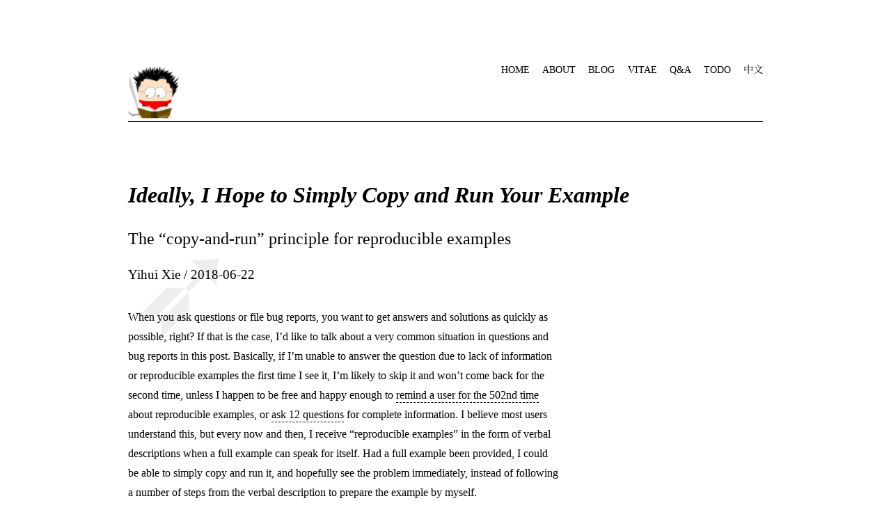

--- FILE ---
content_type: text/html; charset=utf-8
request_url: https://yihui.org/en/2018/06/copy-and-run/
body_size: 3100
content:
<!DOCTYPE html>
<html lang="en-US">

  <head>
    <meta charset="utf-8">
    <meta name="viewport" content="width=device-width, initial-scale=1">
    
    <title>Ideally, I Hope to Simply Copy and Run Your Example - The &#34;copy-and-run&#34; principle for reproducible examples  - Yihui Xie | 谢益辉</title>
    <meta property="og:title" content="Ideally, I Hope to Simply Copy and Run Your Example - Yihui Xie | 谢益辉">
    
    <meta name="twitter:card" content="summary">
    
      
      <meta name="description" content="When you ask questions or file bug reports, you want to get answers and solutions as quickly as possible, right? If that is the case, I&amp;rsquo;d like to talk about a very common situation in questions &amp;hellip;">
      <meta property="og:description" content="When you ask questions or file bug reports, you want to get answers and solutions as quickly as possible, right? If that is the case, I&amp;rsquo;d like to talk about a very common situation in questions &amp;hellip;">
      
    

    
    
    
    <meta name="twitter:image" content="https://slides.yihui.org/images/cant-do-it.jpg">
    
    
    
    

    

    

    
    <link rel="stylesheet" href="/css/style.css">
    
    <link rel="stylesheet" href="/css/fonts.css">
    
    <link rel="stylesheet" href="/css/custom.css">
    
    






  </head>

  
  
  
  <body class="single en has-sidenotes">
    <div class="crop-h"></div><div class="crop-v"></div><div class="crop-c"></div>
    <nav class="nav-top small">
    <div class="logo">
    
      <a href="/">
      
      <img src="/images/logo.png" alt="Yihui Xie" />
      
      </a>
    
    </div>
    <div class="menu"><span><a href="/">Home</a></span>
      <span><a href="/en/about/">About</a></span>
      <span class="active"><a href="/en/">Blog</a></span>
      <span><a href="/en/vitae/">Vitae</a></span>
      <span><a href="https://github.com/yihui/yihui.org/discussions">Q&amp;A</a></span>
      <span><a href="/todo/">Todo</a></span>
      <span><a href="/cn/">中文</a></span>
      
    </div>
    </nav>

<div class="article-meta">
<h1 class="title">Ideally, I Hope to Simply Copy and Run Your Example</h1>
<h2 class="subtitle">The &ldquo;copy-and-run&rdquo; principle for reproducible examples</h2>
<h3 class="meta-line">
  <span>

<span class="author">Yihui Xie</span>






<span class="date">2018-06-22</span>


</span>
  <span class="term">
  
  
  
  </span>
</h3>
</div>

<div class="main">




<p>When you ask questions or file bug reports, you want to get answers and solutions as quickly as possible, right? If that is the case, I&rsquo;d like to talk about a very common situation in questions and bug reports in this post. Basically, if I&rsquo;m unable to answer the question due to lack of information or reproducible examples the first time I see it, I&rsquo;m likely to skip it and won&rsquo;t come back for the second time, unless I happen to be free and happy enough to <a href="/en/2017/10/501st-reminder/">remind a user for the 502nd time</a> about reproducible examples, or <a href="/en/2017/11/12-questions/">ask 12 questions</a> for complete information. I believe most users understand this, but every now and then, I receive &ldquo;reproducible examples&rdquo; in the form of verbal descriptions when a full example can speak for itself. Had a full example been provided, I could be able to simply copy and run it, and hopefully see the problem immediately, instead of following a number of steps from the verbal description to prepare the example by myself.</p>
<p><strong>Words can be ambiguous. Code is precise.</strong></p>
<p>That is why you should provide a fully reproducible example whenever possible, instead of describing all the steps to create such an example.</p>
<p>I have seen this kind of issues many times in the past, and finally decided to write this post after I saw <a href="https://github.com/yihui/knitr/issues/1562">yihui/knitr#1562</a> yesterday.<sup id="fnref:1"><a href="#fn:1" class="footnote-ref" role="doc-noteref">1</a></sup> Think about the work I had to do for this issue:</p>
<ul>
<li>
<p>For step 1, I had to copy it to an Rmd document in my RStudio session.</p>
</li>
<li>
<p>For step 2, I had to copy the code and put it in an R code chunk.</p>
</li>
<li>
<p>For step 3, I had to add more headers, and it was unclear how many &ldquo;more headers&rdquo; or what kind of headers I would need. I added two, but didn&rsquo;t realize the problem for some reason.</p>
</li>
<li>
<p>For step 4, I tried, but since step 3 was unclear to me, I didn&rsquo;t know what I should be looking at.</p>
</li>
</ul>
<p>In terms of the structure, this is actually a pretty good bug report. It stated the steps to reproduce the problem, and the expected behavior. But I can&rsquo;t simply copy and run an example. I just can&rsquo;t.</p>
<p><img src="https://slides.yihui.org/images/cant-do-it.jpg" alt="I just can&rsquo;t"></p>
<p>I asked for a full reproducible example, and finally realized that I should be looking at the two elements &ldquo;title&rdquo; and &ldquo;title2&rdquo; in the TOC. Within five seconds, I was able to reproducible the problem after I copied and ran the full example.</p>
<p>BTW, when you discover bugs about something that you can <em>see</em> on your screen, screenshots can be highly useful. They can be strong evidence of bugs. Although it is not really what I think in my head, but when you file a bug report, you may imagine that the developer would deny it if you don&rsquo;t show enough evidence. If you provide a relatively simple reproducible example and attach screenshots, there will be no way for me to escape but acknowledge the problem, which means a much higher chance to fix it.</p>
<div class="footnotes" role="doc-endnotes">
<hr>
<ol>
<li id="fn:1">
<p>And <a href="https://github.com/rstudio/blogdown/issues/337">rstudio/blogdown#337</a> is another example a couple of months later.&#160;<a href="#fnref:1" class="footnote-backref" role="doc-backlink">&#x21a9;&#xfe0e;</a></p>
</li>
</ol>
</div>



<nav class="post-nav fullwidth kai">
  <span class="nav-prev">&larr; <a href="/en/2018/06/cache-invalidation/">On Cache Invalidation</a></span>
  <span class="nav-next"><a href="/en/2018/07/cranextra-macos/">A CRANextra Repository for Homebrew and R Users on macOS</a> &rarr;</span>
</nav>



<section class="fullwidth comments">
<script src="https://giscus.app/client.js"
  data-repo="yihui/yihui.org"
  data-repo-id="MDEwOlJlcG9zaXRvcnk4MDc3NDg0NA=="
  data-category="Comments"
  data-category-id="DIC_kwDOBNCGvM4COkjD"
  data-mapping="pathname"
  data-strict="1"
  data-reactions-enabled="1"
  data-emit-metadata="0"
  data-input-position="bottom"
  data-theme="preferred_color_scheme"
  data-lang="en"
  data-loading="lazy"
  crossorigin="anonymous"
  defer>
</script>
</section>



</div>
  <footer class="small">
  <script src="//cdn.jsdelivr.net/npm/@xiee/utils/js/center-img.min.js" defer></script>
<script src="//cdn.jsdelivr.net/npm/@xiee/utils/js/alt-title.min.js" defer></script>
<script src="//cdn.jsdelivr.net/npm/@xiee/utils/js/fix-footnote.min.js" defer></script>
<script src="//cdn.jsdelivr.net/npm/@xiee/utils/js/external-link.min.js" defer></script>
<script src="//cdn.jsdelivr.net/npm/@xiee/utils/js/ol-id.min.js" defer></script>




<script src="https://cdn.jsdelivr.net/npm/@xiee/utils/js/comment-utils.min.js" defer></script>

<script src="https://cdn.jsdelivr.net/npm/@xiee/utils/js/hash-notes.min.js" defer></script>

<script src="https://cdn.jsdelivr.net/npm/@xiee/utils/js/toggle-notes.min.js" defer></script>

<script src="https://cdn.jsdelivr.net/npm/@xiee/utils/js/post-nav.min.js" defer></script>





<script src="//cdn.jsdelivr.net/npm/@xiee/utils/js/sidenotes.min.js" defer></script>


  
  
  <hr/>
  
  <p class="nav-bottom">
    <span>© <a href="/">Yihui Xie</a> 2001 - 2026</span>
    <span class="menu-bottom">





<a href="https://github.com/yihui/yihui.org/edit/master/content/en/2018-06-22-copy-and-run.md" target="_blank">Edit this page</a>



<a href="/en/index.xml" type="application/rss+xml" title="RSS feed">Subscribe</a>

<a href="http://creativecommons.org/licenses/by-nc-sa/4.0/" title="Attribution-NonCommercial-ShareAlike 4.0 International">License</a>
<a href="/search/">Search</a>
<a href="#">Back to top</a>

</span>
  </p>
  
  </footer>
  <script defer src="https://static.cloudflareinsights.com/beacon.min.js/vcd15cbe7772f49c399c6a5babf22c1241717689176015" integrity="sha512-ZpsOmlRQV6y907TI0dKBHq9Md29nnaEIPlkf84rnaERnq6zvWvPUqr2ft8M1aS28oN72PdrCzSjY4U6VaAw1EQ==" data-cf-beacon='{"version":"2024.11.0","token":"ace6508d6b504d5983f39a620a11478b","r":1,"server_timing":{"name":{"cfCacheStatus":true,"cfEdge":true,"cfExtPri":true,"cfL4":true,"cfOrigin":true,"cfSpeedBrain":true},"location_startswith":null}}' crossorigin="anonymous"></script>
</body>
</html>



--- FILE ---
content_type: text/css; charset=utf-8
request_url: https://yihui.org/css/style.css
body_size: 1422
content:
:root {
  --body-width: 992px;
  --text-width: 620px;
  --bg-body: white;
  --bg-block: #f9f9f9;
  --border-color: #ddd;
  --box-shadow: 5px 5px 5px #eee;
}
* {
  box-sizing: border-box;
}
body {
  max-width: var(--body-width);
  min-height: calc(100vh - 3em);
  background-color: var(--bg-body);
  margin: auto;
  padding: 1em;
  line-height: 1.5;
  position: relative;
  display: flex;
  flex-direction: column;
  counter-reset: pageNumber;
}

/* header and footer areas */
.nav-top, .single .meta-line, .nav-bottom, .post-nav {
  display: flex;
  justify-content: space-between;
}
.home + footer > .nav-bottom {
  display: block;
}
.nav-top {
  margin-bottom: 1em;
  border-bottom: 1px solid;
}
.logo {
  font-weight: bold;
  margin-top: .5rem;
  img {
    display: none;
    max-height: 4rem;
    position: absolute;
    top: 2em;
  }
}
.menu {
  text-transform: uppercase;
  span {
    display: inline-block;
    margin: .5rem 0 0 .5em;
  }
  .active {
    border-bottom: 5px solid;
    margin-bottom: -5px;
  }
  .optional {
    display: none;
  }
}
footer {
  text-align: center;
  margin-top: 2rem;
}
.menu-bottom a + a::before {
  content: " · ";
}

/* code */
pre code {
  display: block;
  padding: 1em;
  overflow-x: auto;
  &:not([class]) {
    background: none;
  }
}
pre code, img[src$="#border"] {
  border: 1px solid var(--border-color);
  box-shadow: var(--box-shadow);
}
code {
  hyphens: none;
}
pre code, pre code:hover {
  white-space: pre-wrap;
  word-break: break-all;
}

/* misc elements */
.main, .home {
  hyphens: auto;
  flex-grow: 1;
}
a {
  text-decoration: none;
  border-bottom: 1px dashed;
  color: initial;
}
@media (hover: hover) and (pointer: fine) {
  :not(.logo) > a:hover {
    position: relative;
    inset: 1px 0 0 1px;
  }
}
nav a, footer a, .archive a, sup a {
  border-bottom: none;
}
.anchor {
  &:not(:hover > *) { display: none; }
  & > a::before { content: "#"; }
}
.single .main {
  h2 {
    border-bottom: 1px solid var(--border-color);
  }
  h3 {
    font-variant: small-caps;
    text-align: center;
  }
}
li {
  margin: 4px 0;
}
hr {
  border-style: dashed;
  color: var(--border-color);
}
img, iframe, video {
  max-width: 100%;
}
#TableOfContents {
  background-color: var(--bg-block);
  padding: .5em;
  & > ul {
    margin: 0 auto;
    & > li > ul li {
      margin-right: 2em;
    }
  }
}
blockquote, .toc-list, .toc-list ul {
  border-left: 2px solid var(--border-color);
  padding-left: 1em;
}
.single blockquote {
  background: var(--bg-block);
  border-left-width: 5px;
  padding: 3px 1em 3px;
}
.post-nav {
  margin-top: 1rem;
  span {
    width: calc(50% - 1em);
    & + span {
      text-align: right;
    }
  }
}
table {
  min-width: 50%;
  margin: auto;
  border-top: 1px solid #aaa;
  border-bottom: 1px solid #aaa;
  thead th {
    border-bottom: 1px solid var(--border-color);
  }
  th, td {
    padding: 5px;
  }
  thead, tfoot, tr:nth-child(even), code {
    background: var(--bg-block);
  }
}

/* metadata */
.toc-line {
  display: flex;
  align-items: flex-end;
}
.dots {
  border-bottom: 2px dotted var(--border-color);
  margin: 0 .5em .5em;
  min-width: 10rem;
  flex-grow: 1;
}
.page-num {
  counter-increment: pageNumber;
  &::before {
    content: counter(pageNumber);
  }
}
.toc-list, .toc-list ul {
  list-style: none;
  margin-left: 1em;
}
.toc-line, .subtitle, .meta-line {
  font-weight: normal;
}
.author + .date::before {
  content: " / ";
}
h1.title, .toc-line > a {
  font-style: italic;
}
h1.title {
  margin-top: 1em;
}
h1.title::before {
  content: "❧";
  font-style: normal;
  font-weight: normal;
  font-size: 6em;
  color: var(--border-color);
  opacity: .5;
  position: absolute;
  inset: -.15em 0;
  z-index: -1;
}
.small, .term, .footnotes, li li {
  font-size: .9em;
}
.footnotes > hr {
  max-width: 20em;
  margin-left: 0;
}
.terms, #TableOfContents > ul > li > ul {
  display: flex;
  flex-wrap: wrap;
}
.terms li, .term {
  margin-left: 2em;
}
.term-cat + .term-tag::before {
  content: " · ";
}

@media (min-width: 768px) {
  body {
    padding: 3.5em 2.5em;
  }
  .main {
    margin: auto;
    width: var(--text-width);
  }
  pre, table, .fullwidth {
    width: calc(min(100vw, var(--body-width)) - 5rem);
    margin-left: calc(50% + 2.5rem - min(100vw, var(--body-width)) / 2);
  }
  .crop-h, .crop-v, .crop-c {
    position: absolute;
    z-index: -1;
  }
  .crop-h {
    inset: 2em 0;
    border-top: 1px solid;
    border-bottom: 1px solid;
  }
  .crop-v {
    inset: 0 2em;
    border-left: 1px solid;
    border-right: 1px solid;
  }
  .crop-c {
    inset: 1em;
    border: 1.5em solid var(--bg-body);
  }
  .menu {
    margin-left: 2em;
  }
  .menu span {
    margin-left: 1em;
  }
  h1.title::before {
    font-size: 6em;
    inset: 0;
  }
  .logo img, .menu .optional {
    display: inline-block;
  }
  .twocolumn {
    columns: 2;
  }
}

@media only screen and (min-width: 992px) {
  body {
    min-height: calc(100vh - 5em);
    margin: 2em auto;
  }
  .home {
    padding: 0 2em;
  }
  h1.title {
    margin-top: 2em;
    &::before {
      font-size: 9em;
      inset: -.1em 0;
    }
  }
  pre code {
    white-space: pre;
  }
}

@media (prefers-color-scheme: dark) {
  :root {
    --bg-body: #dedad6;
    --bg-block: #d6d1cc;
    --border-color: #999;
    --box-shadow: 5px 5px 5px #ccc;
  }
  html, img, video, iframe {
    filter: invert(1);
  }
}


--- FILE ---
content_type: text/css; charset=utf-8
request_url: https://yihui.org/css/fonts.css
body_size: 5
content:
@font-face {
  font-family: 'Source Han Serif CN';
  src: local('Source Han Serif CN'), local('Source Han Serif SC'),
       local('Source Han Serif TC'), local('Source Han Serif TW'),
       local('Source Han Serif'), local('Noto Serif CJK SC'), local('Songti SC'), local('SimSong'),
       url('https://cdn.jsdelivr.net/gh/yihui/cron/fonts/SourceHanSerifCN-Regular-yihui.woff2') format('woff2');
}
@font-face {
  font-family: 'Kai SC';
  src: local('Kaiti'), local('Kaiti SC'), local('STKaiti'), local('楷体'), local('SimKai'), local('AR PL KaitiM GB'), local('DFKai-SB'), local('FandolKai'),
       url('https://cdn.jsdelivr.net/gh/yihui/cron/fonts/gkai00mp-yihui.woff2') format('woff2');
}
@font-face {
  font-family: 'Kai TC';
  src: url('https://cdn.jsdelivr.net/gh/yihui/cron/fonts/bkai00mp-yihui.woff2') format('woff2');
}
body {
  font-family: Palatino, 'Palatino Linotype', 'Palatino LT STD', 'Latin Modern Roman', 'Source Han Serif CN', serif;
}
.home blockquote, .cn blockquote, .kai, .cn em, .cn .side, .hash-note, .hide-notes .toggle-notes {
  font-family: 'Palatino Linotype', 'Book Antiqua', Palatino, 'Kai SC', 'Kai TC', serif;
}
code {
  font-family: Consolas, Courier, 'Lucida Console', 'Courier New', 'Kai SC', 'Kai TC', monospace;
}
pre, code {
  font-size: .95em;
}
.cn em, .cn .title {
  font-style: normal;
}


--- FILE ---
content_type: application/javascript; charset=utf-8
request_url: https://cdn.jsdelivr.net/npm/@xiee/utils/js/external-link.min.js
body_size: -532
content:
(e=>{const t=/^(https?:)?\/\//;e.querySelectorAll("a").forEach(e=>{e.title||(e.title=decodeURI(e.href)),t.test(e.getAttribute("href"))&&(e.target="_blank",0===e.childElementCount&&t.test(e.innerText)&&(e.innerText=e.innerText.replace(t,"").replace(/(.+)#.*$/,"$1")))})})(document);
//# sourceMappingURL=external-link.min.js.map

--- FILE ---
content_type: application/javascript; charset=utf-8
request_url: https://cdn.jsdelivr.net/npm/@xiee/utils/js/ol-id.min.js
body_size: -497
content:
(e=>{const l=e.querySelectorAll(":not(li) > ol");l.forEach((e,o)=>{e.querySelectorAll(":scope > li").forEach((e,t)=>{e.id||(e.id="li-"+(l.length>1?o+1+"-":"")+(t+1))})}),e.querySelectorAll("ol").forEach((e,l)=>{let o,t,c=e.parentNode;"LI"===c?.tagName&&(o=c.id),t=(o||"li-"+(l+1))+"-",e.querySelectorAll(":scope > li").forEach((e,l)=>{e.id||(e.id=t+(l+1)),e.addEventListener("click",l=>{l.altKey&&(location.hash=e.id,l.stopPropagation())})})})})(document);
//# sourceMappingURL=ol-id.min.js.map

--- FILE ---
content_type: application/javascript; charset=utf-8
request_url: https://cdn.jsdelivr.net/npm/@xiee/utils/js/center-img.min.js
body_size: -356
content:
(e=>{function t(e){if(1!==e.childElementCount)return!1;const t=e.childNodes;if(1===t.length)return!0;for(let e in t){let n=t[e];if("#text"===n.nodeName&&!/^\s$/.test(n.textContent))return!1}return!0}["img","embed","object"].forEach(function(n){e.querySelectorAll(n).forEach(e=>{let r=e.parentElement;if(t(r)){const l="A"===r.nodeName;if(l){if(r=r.parentElement,!t(r))return;r.firstElementChild.style.border="none"}"P"===r.nodeName&&(r.style.textAlign="center",l||"img"!==n||/^data:/.test(e.src)||(r.innerHTML=`<a href="${e.src}" style="border: none;">${e.outerHTML}</a>`))}})}),e.querySelectorAll("p").forEach(e=>{"* * *"===e.innerText&&(e.style.textAlign="center")})})(document);
//# sourceMappingURL=center-img.min.js.map

--- FILE ---
content_type: application/javascript; charset=utf-8
request_url: https://cdn.jsdelivr.net/npm/@xiee/utils/js/alt-title.min.js
body_size: -642
content:
[...document.getElementsByTagName("img")].forEach(t=>{t.alt&&(t.alt=t.alt.replace(/\n/g," "),t.title||(t.title=t.alt))});
//# sourceMappingURL=alt-title.min.js.map

--- FILE ---
content_type: application/javascript; charset=utf-8
request_url: https://cdn.jsdelivr.net/npm/@xiee/utils/js/fix-footnote.min.js
body_size: -504
content:
(e=>{e.querySelectorAll('sup[id^="fnref:"] > a.footnote-ref, a.footnote-ref > sup').forEach(t=>{/^[0-9]+$/.test(t.innerText)&&(t.innerText=`[${t.innerText}]`,t.parentNode.before(e.createTextNode(" ")))}),e.querySelectorAll(".footnotes > ol > li > p ~ .footnote-return").forEach(e=>{e.previousElementSibling.lastChild.after(e)})})(document);
//# sourceMappingURL=fix-footnote.min.js.map

--- FILE ---
content_type: application/javascript; charset=utf-8
request_url: https://cdn.jsdelivr.net/npm/@xiee/utils/js/post-nav.min.js
body_size: -152
content:
(e=>{const r=e.querySelector(".nav-prev > a"),t=e.querySelector(".nav-next > a");e.addEventListener("keyup",function(e){if("BODY"!=e.target.nodeName.toUpperCase())return;let o;"ArrowLeft"===e.key?e.altKey?history.back():r&&(o=r.href):"ArrowRight"==e.key&&(e.altKey?history.forward():t&&(o=t.href)),o&&(window.location=o)});const o=e.querySelectorAll(".unlist");if(0===o.length)return;if(null!==sessionStorage.getItem("hide-notes"))return o.forEach(e=>e.classList.remove("unlist"));r&&t&&(window.location=e.referrer===t.href?r.href:t.href)})(document);
//# sourceMappingURL=post-nav.min.js.map

--- FILE ---
content_type: application/javascript; charset=utf-8
request_url: https://cdn.jsdelivr.net/npm/@xiee/utils/js/sidenotes.min.js
body_size: -69
content:
(e=>{e.querySelectorAll('.footnotes > ol > li[id^="fn"], #refs > [id^="ref-"]').forEach(t=>{const o=`a[href="#${t.id}"]`;e.querySelectorAll(`${o} > sup, sup > ${o}, .citation > ${o}, ${o}.citation`).forEach(o=>{const r=o.parentNode;("A"===o.tagName?o:r).removeAttribute("href");const s=e.createElement("div");for(s.className="side side-right footnotes",/^fn/.test(t.id)?(s.innerHTML=t.innerHTML,s.firstElementChild.insertAdjacentHTML("afterbegin",`<span class="bg-number">${o.innerText}</span> `),s.querySelector('a[href^="#fnref"]')?.remove()):s.innerHTML=t.outerHTML;"#text"===s.lastChild?.nodeName&&!s.lastChild.textContent.trim();)s.lastChild.remove();s.querySelectorAll(".fullwidth").forEach(e=>e.classList.remove("fullwidth"));const i=o.classList.contains("citation")?o:r;i.after(s),i.classList.add("note-ref"),t.remove()})}),e.querySelectorAll(".footnotes, #refs").forEach(e=>{e.innerText.trim()||e.remove()}),e.getElementById("TOC")?.classList.add("side","side-left");const t=e.querySelectorAll(".side.side-right, .side.side-left"),o=[];e.querySelectorAll(".fullwidth").forEach(e=>{o.push([e,e.getBoundingClientRect()])}),t.length&&e.body.classList.add("has-sidenotes"),t.forEach(e=>{const t=e.getBoundingClientRect();for(let e of o){const o=e[1];t.right<o.left||t.left>o.right||t.bottom<o.top||t.top>o.bottom||e[0].classList.remove("fullwidth")}})})(document);
//# sourceMappingURL=sidenotes.min.js.map